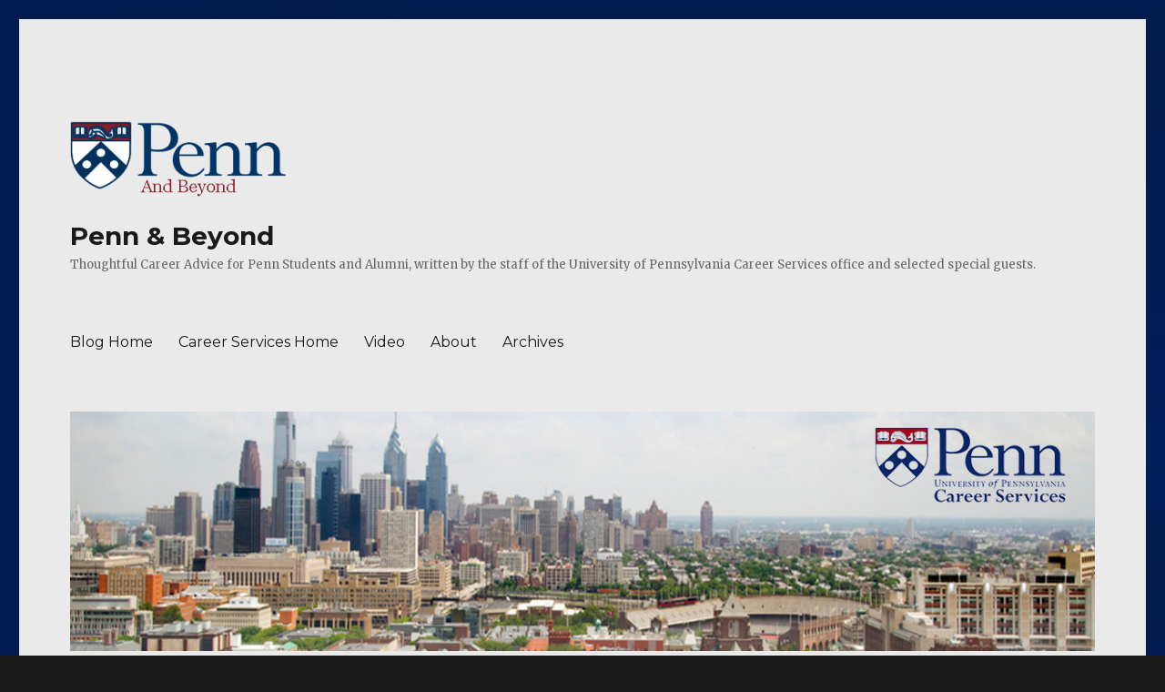

--- FILE ---
content_type: text/html; charset=UTF-8
request_url: https://ulife.vpul.upenn.edu/careerservices/blog/2010/03/08/a-quaker-in-the-middle-east-guest-blog-from-an-alum/
body_size: 60302
content:
<!DOCTYPE html>
<html lang="en-US" class="no-js">
<head>
	<meta charset="UTF-8">
	<meta name="viewport" content="width=device-width, initial-scale=1">
	<link rel="profile" href="http://gmpg.org/xfn/11">
		<script>(function(html){html.className = html.className.replace(/\bno-js\b/,'js')})(document.documentElement);</script>
<title>A Quaker in the Middle East &#8211; guest blog from an alum &#8211; Penn &amp; Beyond</title>
<link rel='dns-prefetch' href='//fonts.googleapis.com' />
<link rel='dns-prefetch' href='//s.w.org' />
<link rel="alternate" type="application/rss+xml" title="Penn &amp; Beyond &raquo; Feed" href="https://ulife.vpul.upenn.edu/careerservices/blog/feed/" />
<link rel="alternate" type="application/rss+xml" title="Penn &amp; Beyond &raquo; Comments Feed" href="https://ulife.vpul.upenn.edu/careerservices/blog/comments/feed/" />
<link rel="alternate" type="application/rss+xml" title="Penn &amp; Beyond &raquo; A Quaker in the Middle East &#8211; guest blog from an alum Comments Feed" href="https://ulife.vpul.upenn.edu/careerservices/blog/2010/03/08/a-quaker-in-the-middle-east-guest-blog-from-an-alum/feed/" />
		<script type="text/javascript">
			window._wpemojiSettings = {"baseUrl":"https:\/\/s.w.org\/images\/core\/emoji\/12.0.0-1\/72x72\/","ext":".png","svgUrl":"https:\/\/s.w.org\/images\/core\/emoji\/12.0.0-1\/svg\/","svgExt":".svg","source":{"concatemoji":"https:\/\/ulife.vpul.upenn.edu\/careerservices\/blog\/wp-includes\/js\/wp-emoji-release.min.js?ver=5.2.21"}};
			!function(e,a,t){var n,r,o,i=a.createElement("canvas"),p=i.getContext&&i.getContext("2d");function s(e,t){var a=String.fromCharCode;p.clearRect(0,0,i.width,i.height),p.fillText(a.apply(this,e),0,0);e=i.toDataURL();return p.clearRect(0,0,i.width,i.height),p.fillText(a.apply(this,t),0,0),e===i.toDataURL()}function c(e){var t=a.createElement("script");t.src=e,t.defer=t.type="text/javascript",a.getElementsByTagName("head")[0].appendChild(t)}for(o=Array("flag","emoji"),t.supports={everything:!0,everythingExceptFlag:!0},r=0;r<o.length;r++)t.supports[o[r]]=function(e){if(!p||!p.fillText)return!1;switch(p.textBaseline="top",p.font="600 32px Arial",e){case"flag":return s([55356,56826,55356,56819],[55356,56826,8203,55356,56819])?!1:!s([55356,57332,56128,56423,56128,56418,56128,56421,56128,56430,56128,56423,56128,56447],[55356,57332,8203,56128,56423,8203,56128,56418,8203,56128,56421,8203,56128,56430,8203,56128,56423,8203,56128,56447]);case"emoji":return!s([55357,56424,55356,57342,8205,55358,56605,8205,55357,56424,55356,57340],[55357,56424,55356,57342,8203,55358,56605,8203,55357,56424,55356,57340])}return!1}(o[r]),t.supports.everything=t.supports.everything&&t.supports[o[r]],"flag"!==o[r]&&(t.supports.everythingExceptFlag=t.supports.everythingExceptFlag&&t.supports[o[r]]);t.supports.everythingExceptFlag=t.supports.everythingExceptFlag&&!t.supports.flag,t.DOMReady=!1,t.readyCallback=function(){t.DOMReady=!0},t.supports.everything||(n=function(){t.readyCallback()},a.addEventListener?(a.addEventListener("DOMContentLoaded",n,!1),e.addEventListener("load",n,!1)):(e.attachEvent("onload",n),a.attachEvent("onreadystatechange",function(){"complete"===a.readyState&&t.readyCallback()})),(n=t.source||{}).concatemoji?c(n.concatemoji):n.wpemoji&&n.twemoji&&(c(n.twemoji),c(n.wpemoji)))}(window,document,window._wpemojiSettings);
		</script>
		<style type="text/css">
img.wp-smiley,
img.emoji {
	display: inline !important;
	border: none !important;
	box-shadow: none !important;
	height: 1em !important;
	width: 1em !important;
	margin: 0 .07em !important;
	vertical-align: -0.1em !important;
	background: none !important;
	padding: 0 !important;
}
</style>
	<link rel='stylesheet' id='wp-block-library-css'  href='https://ulife.vpul.upenn.edu/careerservices/blog/wp-includes/css/dist/block-library/style.min.css?ver=5.2.21' type='text/css' media='all' />
<link rel='stylesheet' id='twentysixteen-fonts-css'  href='https://fonts.googleapis.com/css?family=Merriweather%3A400%2C700%2C900%2C400italic%2C700italic%2C900italic%7CMontserrat%3A400%2C700%7CInconsolata%3A400&#038;subset=latin%2Clatin-ext' type='text/css' media='all' />
<link rel='stylesheet' id='genericons-css'  href='https://ulife.vpul.upenn.edu/careerservices/blog/wp-content/themes/twentysixteen/genericons/genericons.css?ver=3.4.1' type='text/css' media='all' />
<link rel='stylesheet' id='twentysixteen-style-css'  href='https://ulife.vpul.upenn.edu/careerservices/blog/wp-content/themes/twentysixteen/style.css?ver=5.2.21' type='text/css' media='all' />
<style id='twentysixteen-style-inline-css' type='text/css'>

		/* Custom Page Background Color */
		.site {
			background-color: #eaeaea;
		}

		mark,
		ins,
		button,
		button[disabled]:hover,
		button[disabled]:focus,
		input[type="button"],
		input[type="button"][disabled]:hover,
		input[type="button"][disabled]:focus,
		input[type="reset"],
		input[type="reset"][disabled]:hover,
		input[type="reset"][disabled]:focus,
		input[type="submit"],
		input[type="submit"][disabled]:hover,
		input[type="submit"][disabled]:focus,
		.menu-toggle.toggled-on,
		.menu-toggle.toggled-on:hover,
		.menu-toggle.toggled-on:focus,
		.pagination .prev,
		.pagination .next,
		.pagination .prev:hover,
		.pagination .prev:focus,
		.pagination .next:hover,
		.pagination .next:focus,
		.pagination .nav-links:before,
		.pagination .nav-links:after,
		.widget_calendar tbody a,
		.widget_calendar tbody a:hover,
		.widget_calendar tbody a:focus,
		.page-links a,
		.page-links a:hover,
		.page-links a:focus {
			color: #eaeaea;
		}

		@media screen and (min-width: 56.875em) {
			.main-navigation ul ul li {
				background-color: #eaeaea;
			}

			.main-navigation ul ul:after {
				border-top-color: #eaeaea;
				border-bottom-color: #eaeaea;
			}
		}
	
</style>
<!--[if lt IE 10]>
<link rel='stylesheet' id='twentysixteen-ie-css'  href='https://ulife.vpul.upenn.edu/careerservices/blog/wp-content/themes/twentysixteen/css/ie.css?ver=20160412' type='text/css' media='all' />
<![endif]-->
<!--[if lt IE 9]>
<link rel='stylesheet' id='twentysixteen-ie8-css'  href='https://ulife.vpul.upenn.edu/careerservices/blog/wp-content/themes/twentysixteen/css/ie8.css?ver=20160412' type='text/css' media='all' />
<![endif]-->
<!--[if lt IE 8]>
<link rel='stylesheet' id='twentysixteen-ie7-css'  href='https://ulife.vpul.upenn.edu/careerservices/blog/wp-content/themes/twentysixteen/css/ie7.css?ver=20160412' type='text/css' media='all' />
<![endif]-->
<link rel='stylesheet' id='fwvvw_styles-css'  href='https://ulife.vpul.upenn.edu/careerservices/blog/wp-content/plugins/fw-vimeo-videowall//fw-vimeo-videowall.css?ver=5.2.21' type='text/css' media='all' />
<link rel='stylesheet' id='author-info-widget-css'  href='https://ulife.vpul.upenn.edu/careerservices/blog/wp-content/plugins/author-info-widget/author-info-widget.css?ver=5.2.21' type='text/css' media='all' />
<script type='text/javascript' src='https://ulife.vpul.upenn.edu/careerservices/blog/wp-includes/js/jquery/jquery.js?ver=1.12.4-wp'></script>
<script type='text/javascript' src='https://ulife.vpul.upenn.edu/careerservices/blog/wp-includes/js/jquery/jquery-migrate.min.js?ver=1.4.1'></script>
<script type='text/javascript' src='https://ulife.vpul.upenn.edu/careerservices/blog/wp-content/plugins/fw-vimeo-videowall//fw-vimeo-videowall.js?ver=5.2.21'></script>
<!--[if lt IE 9]>
<script type='text/javascript' src='https://ulife.vpul.upenn.edu/careerservices/blog/wp-content/themes/twentysixteen/js/html5.js?ver=3.7.3'></script>
<![endif]-->
<link rel='https://api.w.org/' href='https://ulife.vpul.upenn.edu/careerservices/blog/wp-json/' />
<link rel="EditURI" type="application/rsd+xml" title="RSD" href="https://ulife.vpul.upenn.edu/careerservices/blog/xmlrpc.php?rsd" />
<link rel="wlwmanifest" type="application/wlwmanifest+xml" href="https://ulife.vpul.upenn.edu/careerservices/blog/wp-includes/wlwmanifest.xml" /> 
<link rel='prev' title='Sophomore Career Exploration' href='https://ulife.vpul.upenn.edu/careerservices/blog/2010/03/05/sophomore-career-exploration/' />
<link rel='next' title='A Quaker in the Middle East &#8211; guest blog continued' href='https://ulife.vpul.upenn.edu/careerservices/blog/2010/03/09/a-quaker-in-the-middle-east-guest-blog-continued/' />
<meta name="generator" content="WordPress 5.2.21" />
<link rel="canonical" href="https://ulife.vpul.upenn.edu/careerservices/blog/2010/03/08/a-quaker-in-the-middle-east-guest-blog-from-an-alum/" />
<link rel='shortlink' href='https://ulife.vpul.upenn.edu/careerservices/blog/?p=1240' />
<link rel="alternate" type="application/json+oembed" href="https://ulife.vpul.upenn.edu/careerservices/blog/wp-json/oembed/1.0/embed?url=https%3A%2F%2Fulife.vpul.upenn.edu%2Fcareerservices%2Fblog%2F2010%2F03%2F08%2Fa-quaker-in-the-middle-east-guest-blog-from-an-alum%2F" />
<link rel="alternate" type="text/xml+oembed" href="https://ulife.vpul.upenn.edu/careerservices/blog/wp-json/oembed/1.0/embed?url=https%3A%2F%2Fulife.vpul.upenn.edu%2Fcareerservices%2Fblog%2F2010%2F03%2F08%2Fa-quaker-in-the-middle-east-guest-blog-from-an-alum%2F&#038;format=xml" />
    <script type="text/javascript">var fwvvw_ajax_handler = "https://ulife.vpul.upenn.edu/careerservices/blog/wp-content/plugins/fw-vimeo-videowall//fw-vimeo-videowall-ajax-handler.php";</script>
<style type="text/css" id="custom-background-css">
body.custom-background { background-image: url("https://ulife.vpul.upenn.edu/careerservices/blog/wp-content/uploads/2011/12/body.png"); background-position: left top; background-size: auto; background-repeat: repeat; background-attachment: scroll; }
</style>
	<link rel="icon" href="https://ulife.vpul.upenn.edu/careerservices/blog/wp-content/uploads/2016/04/cslarge-32x32.png" sizes="32x32" />
<link rel="icon" href="https://ulife.vpul.upenn.edu/careerservices/blog/wp-content/uploads/2016/04/cslarge.png" sizes="192x192" />
<link rel="apple-touch-icon-precomposed" href="https://ulife.vpul.upenn.edu/careerservices/blog/wp-content/uploads/2016/04/cslarge.png" />
<meta name="msapplication-TileImage" content="https://ulife.vpul.upenn.edu/careerservices/blog/wp-content/uploads/2016/04/cslarge.png" />
</head>

<body class="post-template-default single single-post postid-1240 single-format-standard custom-background wp-custom-logo custom-background-image group-blog">
<div id="page" class="site">
	<div class="site-inner">
		<a class="skip-link screen-reader-text" href="#content">Skip to content</a>

		<header id="masthead" class="site-header" role="banner">
			<div class="site-header-main">
				<div class="site-branding">
					<a href="https://ulife.vpul.upenn.edu/careerservices/blog/" class="custom-logo-link" rel="home"><img width="240" height="95" src="https://ulife.vpul.upenn.edu/careerservices/blog/wp-content/uploads/2016/04/cropped-blogo-logo.png" class="custom-logo" alt="Penn &amp; Beyond" /></a>
											<p class="site-title"><a href="https://ulife.vpul.upenn.edu/careerservices/blog/" rel="home">Penn &amp; Beyond</a></p>
											<p class="site-description">Thoughtful Career Advice for Penn Students and Alumni, written by the staff of the University of Pennsylvania Career Services office and selected special guests.</p>
									</div><!-- .site-branding -->

									<button id="menu-toggle" class="menu-toggle">Menu</button>

					<div id="site-header-menu" class="site-header-menu">
													<nav id="site-navigation" class="main-navigation" role="navigation" aria-label="Primary Menu">
								<div class="menu-career-menu-container"><ul id="menu-career-menu" class="primary-menu"><li id="menu-item-6481" class="menu-item menu-item-type-custom menu-item-object-custom menu-item-home menu-item-6481"><a href="http://ulife.vpul.upenn.edu/careerservices/blog/">Blog Home</a></li>
<li id="menu-item-6480" class="menu-item menu-item-type-custom menu-item-object-custom menu-item-6480"><a href="http://www.vpul.upenn.edu/careerservices">Career Services Home</a></li>
<li id="menu-item-8114" class="menu-item menu-item-type-post_type menu-item-object-page menu-item-8114"><a href="https://ulife.vpul.upenn.edu/careerservices/blog/video/">Video</a></li>
<li id="menu-item-8115" class="menu-item menu-item-type-post_type menu-item-object-page menu-item-8115"><a href="https://ulife.vpul.upenn.edu/careerservices/blog/about/">About</a></li>
<li id="menu-item-8118" class="menu-item menu-item-type-post_type menu-item-object-page menu-item-8118"><a href="https://ulife.vpul.upenn.edu/careerservices/blog/about/archives/">Archives</a></li>
</ul></div>							</nav><!-- .main-navigation -->
						
											</div><!-- .site-header-menu -->
							</div><!-- .site-header-main -->

											<div class="header-image">
					<a href="https://ulife.vpul.upenn.edu/careerservices/blog/" rel="home">
						<img src="https://ulife.vpul.upenn.edu/careerservices/blog/wp-content/uploads/2016/04/blog-header-2016.jpg" srcset="https://ulife.vpul.upenn.edu/careerservices/blog/wp-content/uploads/2016/04/blog-header-2016-300x70.jpg 300w, https://ulife.vpul.upenn.edu/careerservices/blog/wp-content/uploads/2016/04/blog-header-2016-768x179.jpg 768w, https://ulife.vpul.upenn.edu/careerservices/blog/wp-content/uploads/2016/04/blog-header-2016-1024x239.jpg 1024w, https://ulife.vpul.upenn.edu/careerservices/blog/wp-content/uploads/2016/04/blog-header-2016.jpg 1200w" sizes="(max-width: 709px) 85vw, (max-width: 909px) 81vw, (max-width: 1362px) 88vw, 1200px" width="1200" height="280" alt="Penn &amp; Beyond">
					</a>
				</div><!-- .header-image -->
					</header><!-- .site-header -->

		<div id="content" class="site-content">

<div id="primary" class="content-area">
	<main id="main" class="site-main" role="main">
		
<article id="post-1240" class="post-1240 post type-post status-publish format-standard has-post-thumbnail hentry category-day-in-the-life category-international-opportunities category-student-perspective">
	<header class="entry-header">
		<h1 class="entry-title">A Quaker in the Middle East &#8211; guest blog from an alum</h1>	</header><!-- .entry-header -->

	
	
	<div class="post-thumbnail">
		<img width="50" height="50" src="https://ulife.vpul.upenn.edu/careerservices/blog/wp-content/uploads/2010/03/maurathumbnail-50x50.jpg" class="attachment-post-thumbnail size-post-thumbnail wp-post-image" alt="" srcset="https://ulife.vpul.upenn.edu/careerservices/blog/wp-content/uploads/2010/03/maurathumbnail-50x50.jpg 50w, https://ulife.vpul.upenn.edu/careerservices/blog/wp-content/uploads/2010/03/maurathumbnail.jpg 80w" sizes="(max-width: 709px) 85vw, (max-width: 909px) 67vw, (max-width: 984px) 60vw, (max-width: 1362px) 62vw, 840px" />	</div><!-- .post-thumbnail -->

	
	<div class="entry-content">
		<p><em>By Maura Connell, B.A. Cultural Anthropology &#8217;08, and now</em><em> Human Resources Coordinator, Hill International <a rel="attachment wp-att-1249" href="http://ulife.vpul.upenn.edu/careerservices/blog/?attachment_id=1249"><img class="alignleft size-full wp-image-1249" title="Maura Connell" src="http://ulife.vpul.upenn.edu/careerservices/blog/wp-content/uploads/2010/03/maurathumbnail.jpg" alt="" width="80" height="80" srcset="https://ulife.vpul.upenn.edu/careerservices/blog/wp-content/uploads/2010/03/maurathumbnail.jpg 80w, https://ulife.vpul.upenn.edu/careerservices/blog/wp-content/uploads/2010/03/maurathumbnail-50x50.jpg 50w" sizes="(max-width: 80px) 85vw, 80px" /></a></em></p>
<p>I think I&#8217;m a little bit crazy. Just a little. Just enough to pack my life into three suitcases and move half way around the world to a place I had never been before. In my four years at Penn I studied abroad in South Africa, obtained a research fellowship at the African Department of the Museum of Archaeology and Anthropology, and worked at the Office of International Programs, all solid experiences relating to international culture and travel which I thought made me well suited to work oversees. I was excited to travel and thought I was more than ready for life abroad. Little did I know that there was nothing that could have prepared me for my international experiences since May 2008.</p>
<p>Hill International is a worldwide construction claims and project management company, and one of countless companies I applied to in the hopes of working abroad after graduation. For me, that was the defining factor of all my job applications- that I could and would be stationed abroad. I cared about little else and I applied literally to jobs on every continent save Antarctica. If the job I have now hadn’t worked out, my backup was a teaching position in Mongolia. The Hill recruiter interviewing me was perplexed by my social sciences background and the complete lack of construction related-anything on my resume. In asking me what I wanted to do, I said I would do anything (and cited clerical-type work I had done at previous jobs). In asking me where I wanted to go, I said I would go anywhere. I walked out of the interview having been told that I should go home and pack for Vietnam, but then I got a call the following week that the Vietnam project was off.</p>
<p>“But how would you like to go to Doha, Qatar?” I hesitated since quite honestly I’d heard of the place before and could tell you which continent it was on, but I knew little more about it. We talked, I did some research, we talked some more, and then one week later I was on a plane from PHL to DOH.</p>
<p>From July 2008 through July 2009 I was the Recruitment Coordinator for the Doha, Qatar office, solely responsible for the office’s staffing requirements. The Qatar staff was truly global, with 75 people representing close to 15 nationalities. I was the only American. I was also the only native English speaker. I was the first and only recruiter Qatar’s office had ever had (and me without any recruitment experience). I was one of only two women in an overwhelmingly male environment that did not have a secretarial position. And I was the youngest by about ten years.</p>
<p>It would be a lie to write that this past year has been easy or that the transition was relatively smooth. I experienced the common growing pains of a first job right out of college compounded with the cultural challenges of living and working in a foreign country where I knew no one and did not speak a word of the local Arabic language. When talking with friends in Philadelphia, D.C., and New York, they complained about their long hours or the boring content of their work while I worried about the language barriers I face daily and the vast cultural challenges of working for an American company in the Middle East. The differences in the challenges we face frustrated me at times. I often felt patronized at work and stifled in life outside of work in a country under monarchical Sharia law, where pork and alcohol are outlawed (there are a few exceptions, bars and a liquor store) and women, who must cover shoulders and knees at all times, are second class citizens. That said, my year in Doha was absolutely a fantastic experience&#8230;</p>
<p style="text-align: center;">Maura&#8217;s post  to be continued tomorrow&#8230;</p>
<p>Visit Careers Services&#8217; <a href="http://www.vpul.upenn.edu/careerservices/international.html">International Opportunities page</a> for resources and tips for working abroad.</p>

<div class="author-info">
	<div class="author-avatar">
		<img alt='' src='https://secure.gravatar.com/avatar/028f9bc7b3d6693c14e537c20115fe4f?s=42&#038;d=retro&#038;r=pg' srcset='https://secure.gravatar.com/avatar/028f9bc7b3d6693c14e537c20115fe4f?s=84&#038;d=retro&#038;r=pg 2x' class='avatar avatar-42 photo' height='42' width='42' />	</div><!-- .author-avatar -->

	<div class="author-description">
		<h2 class="author-title"><span class="author-heading">Author:</span> Guest Perspective</h2>

		<p class="author-bio">
			Our guest perspective account includes views from Penn alumni, current students and employers, writing exclusively for Penn &amp; Beyond!			<a class="author-link" href="https://ulife.vpul.upenn.edu/careerservices/blog/author/guest-perspective/" rel="author">
				View all posts by Guest Perspective			</a>
		</p><!-- .author-bio -->
	</div><!-- .author-description -->
</div><!-- .author-info -->
	</div><!-- .entry-content -->

	<footer class="entry-footer">
		<span class="byline"><span class="author vcard"><img alt='' src='https://secure.gravatar.com/avatar/028f9bc7b3d6693c14e537c20115fe4f?s=49&#038;d=retro&#038;r=pg' srcset='https://secure.gravatar.com/avatar/028f9bc7b3d6693c14e537c20115fe4f?s=98&#038;d=retro&#038;r=pg 2x' class='avatar avatar-49 photo' height='49' width='49' /><span class="screen-reader-text">Author </span> <a class="url fn n" href="https://ulife.vpul.upenn.edu/careerservices/blog/author/guest-perspective/">Guest Perspective</a></span></span><span class="posted-on"><span class="screen-reader-text">Posted on </span><a href="https://ulife.vpul.upenn.edu/careerservices/blog/2010/03/08/a-quaker-in-the-middle-east-guest-blog-from-an-alum/" rel="bookmark"><time class="entry-date published" datetime="2010-03-08T11:53:03-05:00">March 8, 2010</time><time class="updated" datetime="2010-03-09T16:19:34-05:00">March 9, 2010</time></a></span><span class="cat-links"><span class="screen-reader-text">Categories </span><a href="https://ulife.vpul.upenn.edu/careerservices/blog/category/day-in-the-life/" rel="category tag">Day in the Life</a>, <a href="https://ulife.vpul.upenn.edu/careerservices/blog/category/international-opportunities/" rel="category tag">International Opportunities</a>, <a href="https://ulife.vpul.upenn.edu/careerservices/blog/category/student-perspective/" rel="category tag">Student Perspective</a></span>			</footer><!-- .entry-footer -->
</article><!-- #post-## -->

<div id="comments" class="comments-area">

			<h2 class="comments-title">
			3 thoughts on &ldquo;A Quaker in the Middle East &#8211; guest blog from an alum&rdquo;		</h2>

		
		<ol class="comment-list">
					<li id="comment-676" class="comment even thread-even depth-1">
			<article id="div-comment-676" class="comment-body">
				<footer class="comment-meta">
					<div class="comment-author vcard">
						<img alt='' src='https://secure.gravatar.com/avatar/6c5116ebe58cca8658c78b015b39b62a?s=42&#038;d=retro&#038;r=pg' srcset='https://secure.gravatar.com/avatar/6c5116ebe58cca8658c78b015b39b62a?s=84&#038;d=retro&#038;r=pg 2x' class='avatar avatar-42 photo' height='42' width='42' />						<b class="fn"><a href='http://www.arabiainform.com/' rel='external nofollow' class='url'>Middle East Information</a></b> <span class="says">says:</span>					</div><!-- .comment-author -->

					<div class="comment-metadata">
						<a href="https://ulife.vpul.upenn.edu/careerservices/blog/2010/03/08/a-quaker-in-the-middle-east-guest-blog-from-an-alum/#comment-676">
							<time datetime="2010-03-20T08:07:02-05:00">
								March 20, 2010 at 8:07 am							</time>
						</a>
											</div><!-- .comment-metadata -->

									</footer><!-- .comment-meta -->

				<div class="comment-content">
					<p>You inspire me.</p>
				</div><!-- .comment-content -->

							</article><!-- .comment-body -->
		</li><!-- #comment-## -->
		<li id="comment-1272" class="comment odd alt thread-odd thread-alt depth-1">
			<article id="div-comment-1272" class="comment-body">
				<footer class="comment-meta">
					<div class="comment-author vcard">
						<img alt='' src='https://secure.gravatar.com/avatar/6104074295395dcfd40c5f8f848395e7?s=42&#038;d=retro&#038;r=pg' srcset='https://secure.gravatar.com/avatar/6104074295395dcfd40c5f8f848395e7?s=84&#038;d=retro&#038;r=pg 2x' class='avatar avatar-42 photo' height='42' width='42' />						<b class="fn"><a href='http://www.yourvietnamtourguide.com' rel='external nofollow' class='url'>Dwight</a></b> <span class="says">says:</span>					</div><!-- .comment-author -->

					<div class="comment-metadata">
						<a href="https://ulife.vpul.upenn.edu/careerservices/blog/2010/03/08/a-quaker-in-the-middle-east-guest-blog-from-an-alum/#comment-1272">
							<time datetime="2010-06-12T17:55:34-05:00">
								June 12, 2010 at 5:55 pm							</time>
						</a>
											</div><!-- .comment-metadata -->

									</footer><!-- .comment-meta -->

				<div class="comment-content">
					<p>I&#8217;m sure you would have enjoyed Vietnam, I travel there a lot.  Glad you enjoyed Doha.  I lived in the MiddleEast for 5 years.  DZ</p>
				</div><!-- .comment-content -->

							</article><!-- .comment-body -->
		</li><!-- #comment-## -->
		<li id="comment-15126" class="comment even thread-even depth-1">
			<article id="div-comment-15126" class="comment-body">
				<footer class="comment-meta">
					<div class="comment-author vcard">
						<img alt='' src='https://secure.gravatar.com/avatar/ffbf37ddf1bdc474bc7701a2e9237700?s=42&#038;d=retro&#038;r=pg' srcset='https://secure.gravatar.com/avatar/ffbf37ddf1bdc474bc7701a2e9237700?s=84&#038;d=retro&#038;r=pg 2x' class='avatar avatar-42 photo' height='42' width='42' />						<b class="fn"><a href='http://www.ancientdigger.com' rel='external nofollow' class='url'>Lauren</a></b> <span class="says">says:</span>					</div><!-- .comment-author -->

					<div class="comment-metadata">
						<a href="https://ulife.vpul.upenn.edu/careerservices/blog/2010/03/08/a-quaker-in-the-middle-east-guest-blog-from-an-alum/#comment-15126">
							<time datetime="2011-11-09T19:49:03-05:00">
								November 9, 2011 at 7:49 pm							</time>
						</a>
											</div><!-- .comment-metadata -->

									</footer><!-- .comment-meta -->

				<div class="comment-content">
					<p>I was contemplating taking Arabic, and now I know I should. I was afraid I wouldn&#8217;t use it India or Pakistan, two places I&#8217;m hoping to go. I then realized that the FOUNDATION of the language (Arabic) is helping me with Middle Eastern languages. Way to be brave Maura!</p>
				</div><!-- .comment-content -->

							</article><!-- .comment-body -->
		</li><!-- #comment-## -->
		</ol><!-- .comment-list -->

		
	
			<p class="no-comments">Comments are closed.</p>
	
	
</div><!-- .comments-area -->

	<nav class="navigation post-navigation" role="navigation">
		<h2 class="screen-reader-text">Post navigation</h2>
		<div class="nav-links"><div class="nav-previous"><a href="https://ulife.vpul.upenn.edu/careerservices/blog/2010/03/05/sophomore-career-exploration/" rel="prev"><span class="meta-nav" aria-hidden="true">Previous</span> <span class="screen-reader-text">Previous post:</span> <span class="post-title">Sophomore Career Exploration</span></a></div><div class="nav-next"><a href="https://ulife.vpul.upenn.edu/careerservices/blog/2010/03/09/a-quaker-in-the-middle-east-guest-blog-continued/" rel="next"><span class="meta-nav" aria-hidden="true">Next</span> <span class="screen-reader-text">Next post:</span> <span class="post-title">A Quaker in the Middle East &#8211; guest blog continued</span></a></div></div>
	</nav>
	</main><!-- .site-main -->

	<aside id="content-bottom-widgets" class="content-bottom-widgets" role="complementary">
			<div class="widget-area">
			<section id="archives-3" class="widget widget_archive"><h2 class="widget-title">Blog Archives</h2>		<ul>
				<li><a href='https://ulife.vpul.upenn.edu/careerservices/blog/2019/09/'>September 2019</a>&nbsp;(1)</li>
	<li><a href='https://ulife.vpul.upenn.edu/careerservices/blog/2019/08/'>August 2019</a>&nbsp;(3)</li>
	<li><a href='https://ulife.vpul.upenn.edu/careerservices/blog/2019/07/'>July 2019</a>&nbsp;(6)</li>
	<li><a href='https://ulife.vpul.upenn.edu/careerservices/blog/2019/06/'>June 2019</a>&nbsp;(6)</li>
	<li><a href='https://ulife.vpul.upenn.edu/careerservices/blog/2019/05/'>May 2019</a>&nbsp;(15)</li>
	<li><a href='https://ulife.vpul.upenn.edu/careerservices/blog/2019/04/'>April 2019</a>&nbsp;(14)</li>
	<li><a href='https://ulife.vpul.upenn.edu/careerservices/blog/2019/03/'>March 2019</a>&nbsp;(19)</li>
	<li><a href='https://ulife.vpul.upenn.edu/careerservices/blog/2019/02/'>February 2019</a>&nbsp;(13)</li>
	<li><a href='https://ulife.vpul.upenn.edu/careerservices/blog/2019/01/'>January 2019</a>&nbsp;(9)</li>
	<li><a href='https://ulife.vpul.upenn.edu/careerservices/blog/2018/12/'>December 2018</a>&nbsp;(16)</li>
	<li><a href='https://ulife.vpul.upenn.edu/careerservices/blog/2018/11/'>November 2018</a>&nbsp;(19)</li>
	<li><a href='https://ulife.vpul.upenn.edu/careerservices/blog/2018/10/'>October 2018</a>&nbsp;(22)</li>
	<li><a href='https://ulife.vpul.upenn.edu/careerservices/blog/2018/09/'>September 2018</a>&nbsp;(16)</li>
	<li><a href='https://ulife.vpul.upenn.edu/careerservices/blog/2018/08/'>August 2018</a>&nbsp;(6)</li>
	<li><a href='https://ulife.vpul.upenn.edu/careerservices/blog/2018/07/'>July 2018</a>&nbsp;(6)</li>
	<li><a href='https://ulife.vpul.upenn.edu/careerservices/blog/2018/06/'>June 2018</a>&nbsp;(6)</li>
	<li><a href='https://ulife.vpul.upenn.edu/careerservices/blog/2018/05/'>May 2018</a>&nbsp;(5)</li>
	<li><a href='https://ulife.vpul.upenn.edu/careerservices/blog/2018/04/'>April 2018</a>&nbsp;(9)</li>
	<li><a href='https://ulife.vpul.upenn.edu/careerservices/blog/2018/03/'>March 2018</a>&nbsp;(7)</li>
	<li><a href='https://ulife.vpul.upenn.edu/careerservices/blog/2018/02/'>February 2018</a>&nbsp;(8)</li>
	<li><a href='https://ulife.vpul.upenn.edu/careerservices/blog/2018/01/'>January 2018</a>&nbsp;(8)</li>
	<li><a href='https://ulife.vpul.upenn.edu/careerservices/blog/2017/12/'>December 2017</a>&nbsp;(10)</li>
	<li><a href='https://ulife.vpul.upenn.edu/careerservices/blog/2017/11/'>November 2017</a>&nbsp;(16)</li>
	<li><a href='https://ulife.vpul.upenn.edu/careerservices/blog/2017/10/'>October 2017</a>&nbsp;(20)</li>
	<li><a href='https://ulife.vpul.upenn.edu/careerservices/blog/2017/09/'>September 2017</a>&nbsp;(9)</li>
	<li><a href='https://ulife.vpul.upenn.edu/careerservices/blog/2017/08/'>August 2017</a>&nbsp;(6)</li>
	<li><a href='https://ulife.vpul.upenn.edu/careerservices/blog/2017/07/'>July 2017</a>&nbsp;(8)</li>
	<li><a href='https://ulife.vpul.upenn.edu/careerservices/blog/2017/06/'>June 2017</a>&nbsp;(6)</li>
	<li><a href='https://ulife.vpul.upenn.edu/careerservices/blog/2017/05/'>May 2017</a>&nbsp;(7)</li>
	<li><a href='https://ulife.vpul.upenn.edu/careerservices/blog/2017/04/'>April 2017</a>&nbsp;(9)</li>
	<li><a href='https://ulife.vpul.upenn.edu/careerservices/blog/2017/03/'>March 2017</a>&nbsp;(9)</li>
	<li><a href='https://ulife.vpul.upenn.edu/careerservices/blog/2017/02/'>February 2017</a>&nbsp;(6)</li>
	<li><a href='https://ulife.vpul.upenn.edu/careerservices/blog/2017/01/'>January 2017</a>&nbsp;(5)</li>
	<li><a href='https://ulife.vpul.upenn.edu/careerservices/blog/2016/12/'>December 2016</a>&nbsp;(11)</li>
	<li><a href='https://ulife.vpul.upenn.edu/careerservices/blog/2016/11/'>November 2016</a>&nbsp;(12)</li>
	<li><a href='https://ulife.vpul.upenn.edu/careerservices/blog/2016/10/'>October 2016</a>&nbsp;(18)</li>
	<li><a href='https://ulife.vpul.upenn.edu/careerservices/blog/2016/09/'>September 2016</a>&nbsp;(14)</li>
	<li><a href='https://ulife.vpul.upenn.edu/careerservices/blog/2016/08/'>August 2016</a>&nbsp;(8)</li>
	<li><a href='https://ulife.vpul.upenn.edu/careerservices/blog/2016/07/'>July 2016</a>&nbsp;(5)</li>
	<li><a href='https://ulife.vpul.upenn.edu/careerservices/blog/2016/06/'>June 2016</a>&nbsp;(6)</li>
	<li><a href='https://ulife.vpul.upenn.edu/careerservices/blog/2016/05/'>May 2016</a>&nbsp;(8)</li>
	<li><a href='https://ulife.vpul.upenn.edu/careerservices/blog/2016/04/'>April 2016</a>&nbsp;(12)</li>
	<li><a href='https://ulife.vpul.upenn.edu/careerservices/blog/2016/03/'>March 2016</a>&nbsp;(12)</li>
	<li><a href='https://ulife.vpul.upenn.edu/careerservices/blog/2016/02/'>February 2016</a>&nbsp;(11)</li>
	<li><a href='https://ulife.vpul.upenn.edu/careerservices/blog/2016/01/'>January 2016</a>&nbsp;(9)</li>
	<li><a href='https://ulife.vpul.upenn.edu/careerservices/blog/2015/12/'>December 2015</a>&nbsp;(8)</li>
	<li><a href='https://ulife.vpul.upenn.edu/careerservices/blog/2015/11/'>November 2015</a>&nbsp;(15)</li>
	<li><a href='https://ulife.vpul.upenn.edu/careerservices/blog/2015/10/'>October 2015</a>&nbsp;(18)</li>
	<li><a href='https://ulife.vpul.upenn.edu/careerservices/blog/2015/09/'>September 2015</a>&nbsp;(20)</li>
	<li><a href='https://ulife.vpul.upenn.edu/careerservices/blog/2015/08/'>August 2015</a>&nbsp;(19)</li>
	<li><a href='https://ulife.vpul.upenn.edu/careerservices/blog/2015/07/'>July 2015</a>&nbsp;(10)</li>
	<li><a href='https://ulife.vpul.upenn.edu/careerservices/blog/2015/06/'>June 2015</a>&nbsp;(5)</li>
	<li><a href='https://ulife.vpul.upenn.edu/careerservices/blog/2015/05/'>May 2015</a>&nbsp;(9)</li>
	<li><a href='https://ulife.vpul.upenn.edu/careerservices/blog/2015/04/'>April 2015</a>&nbsp;(11)</li>
	<li><a href='https://ulife.vpul.upenn.edu/careerservices/blog/2015/03/'>March 2015</a>&nbsp;(8)</li>
	<li><a href='https://ulife.vpul.upenn.edu/careerservices/blog/2015/02/'>February 2015</a>&nbsp;(10)</li>
	<li><a href='https://ulife.vpul.upenn.edu/careerservices/blog/2015/01/'>January 2015</a>&nbsp;(7)</li>
	<li><a href='https://ulife.vpul.upenn.edu/careerservices/blog/2014/12/'>December 2014</a>&nbsp;(9)</li>
	<li><a href='https://ulife.vpul.upenn.edu/careerservices/blog/2014/11/'>November 2014</a>&nbsp;(9)</li>
	<li><a href='https://ulife.vpul.upenn.edu/careerservices/blog/2014/10/'>October 2014</a>&nbsp;(16)</li>
	<li><a href='https://ulife.vpul.upenn.edu/careerservices/blog/2014/09/'>September 2014</a>&nbsp;(18)</li>
	<li><a href='https://ulife.vpul.upenn.edu/careerservices/blog/2014/08/'>August 2014</a>&nbsp;(18)</li>
	<li><a href='https://ulife.vpul.upenn.edu/careerservices/blog/2014/07/'>July 2014</a>&nbsp;(11)</li>
	<li><a href='https://ulife.vpul.upenn.edu/careerservices/blog/2014/06/'>June 2014</a>&nbsp;(7)</li>
	<li><a href='https://ulife.vpul.upenn.edu/careerservices/blog/2014/05/'>May 2014</a>&nbsp;(12)</li>
	<li><a href='https://ulife.vpul.upenn.edu/careerservices/blog/2014/04/'>April 2014</a>&nbsp;(7)</li>
	<li><a href='https://ulife.vpul.upenn.edu/careerservices/blog/2014/03/'>March 2014</a>&nbsp;(13)</li>
	<li><a href='https://ulife.vpul.upenn.edu/careerservices/blog/2014/02/'>February 2014</a>&nbsp;(11)</li>
	<li><a href='https://ulife.vpul.upenn.edu/careerservices/blog/2014/01/'>January 2014</a>&nbsp;(9)</li>
	<li><a href='https://ulife.vpul.upenn.edu/careerservices/blog/2013/12/'>December 2013</a>&nbsp;(10)</li>
	<li><a href='https://ulife.vpul.upenn.edu/careerservices/blog/2013/11/'>November 2013</a>&nbsp;(8)</li>
	<li><a href='https://ulife.vpul.upenn.edu/careerservices/blog/2013/10/'>October 2013</a>&nbsp;(16)</li>
	<li><a href='https://ulife.vpul.upenn.edu/careerservices/blog/2013/09/'>September 2013</a>&nbsp;(10)</li>
	<li><a href='https://ulife.vpul.upenn.edu/careerservices/blog/2013/08/'>August 2013</a>&nbsp;(7)</li>
	<li><a href='https://ulife.vpul.upenn.edu/careerservices/blog/2013/07/'>July 2013</a>&nbsp;(5)</li>
	<li><a href='https://ulife.vpul.upenn.edu/careerservices/blog/2013/06/'>June 2013</a>&nbsp;(7)</li>
	<li><a href='https://ulife.vpul.upenn.edu/careerservices/blog/2013/05/'>May 2013</a>&nbsp;(6)</li>
	<li><a href='https://ulife.vpul.upenn.edu/careerservices/blog/2013/04/'>April 2013</a>&nbsp;(16)</li>
	<li><a href='https://ulife.vpul.upenn.edu/careerservices/blog/2013/03/'>March 2013</a>&nbsp;(13)</li>
	<li><a href='https://ulife.vpul.upenn.edu/careerservices/blog/2013/02/'>February 2013</a>&nbsp;(12)</li>
	<li><a href='https://ulife.vpul.upenn.edu/careerservices/blog/2013/01/'>January 2013</a>&nbsp;(16)</li>
	<li><a href='https://ulife.vpul.upenn.edu/careerservices/blog/2012/12/'>December 2012</a>&nbsp;(12)</li>
	<li><a href='https://ulife.vpul.upenn.edu/careerservices/blog/2012/11/'>November 2012</a>&nbsp;(18)</li>
	<li><a href='https://ulife.vpul.upenn.edu/careerservices/blog/2012/10/'>October 2012</a>&nbsp;(21)</li>
	<li><a href='https://ulife.vpul.upenn.edu/careerservices/blog/2012/09/'>September 2012</a>&nbsp;(18)</li>
	<li><a href='https://ulife.vpul.upenn.edu/careerservices/blog/2012/08/'>August 2012</a>&nbsp;(9)</li>
	<li><a href='https://ulife.vpul.upenn.edu/careerservices/blog/2012/07/'>July 2012</a>&nbsp;(10)</li>
	<li><a href='https://ulife.vpul.upenn.edu/careerservices/blog/2012/06/'>June 2012</a>&nbsp;(9)</li>
	<li><a href='https://ulife.vpul.upenn.edu/careerservices/blog/2012/05/'>May 2012</a>&nbsp;(9)</li>
	<li><a href='https://ulife.vpul.upenn.edu/careerservices/blog/2012/04/'>April 2012</a>&nbsp;(16)</li>
	<li><a href='https://ulife.vpul.upenn.edu/careerservices/blog/2012/03/'>March 2012</a>&nbsp;(17)</li>
	<li><a href='https://ulife.vpul.upenn.edu/careerservices/blog/2012/02/'>February 2012</a>&nbsp;(16)</li>
	<li><a href='https://ulife.vpul.upenn.edu/careerservices/blog/2012/01/'>January 2012</a>&nbsp;(16)</li>
	<li><a href='https://ulife.vpul.upenn.edu/careerservices/blog/2011/12/'>December 2011</a>&nbsp;(14)</li>
	<li><a href='https://ulife.vpul.upenn.edu/careerservices/blog/2011/11/'>November 2011</a>&nbsp;(20)</li>
	<li><a href='https://ulife.vpul.upenn.edu/careerservices/blog/2011/10/'>October 2011</a>&nbsp;(17)</li>
	<li><a href='https://ulife.vpul.upenn.edu/careerservices/blog/2011/09/'>September 2011</a>&nbsp;(19)</li>
	<li><a href='https://ulife.vpul.upenn.edu/careerservices/blog/2011/08/'>August 2011</a>&nbsp;(11)</li>
	<li><a href='https://ulife.vpul.upenn.edu/careerservices/blog/2011/07/'>July 2011</a>&nbsp;(9)</li>
	<li><a href='https://ulife.vpul.upenn.edu/careerservices/blog/2011/06/'>June 2011</a>&nbsp;(11)</li>
	<li><a href='https://ulife.vpul.upenn.edu/careerservices/blog/2011/05/'>May 2011</a>&nbsp;(12)</li>
	<li><a href='https://ulife.vpul.upenn.edu/careerservices/blog/2011/04/'>April 2011</a>&nbsp;(16)</li>
	<li><a href='https://ulife.vpul.upenn.edu/careerservices/blog/2011/03/'>March 2011</a>&nbsp;(21)</li>
	<li><a href='https://ulife.vpul.upenn.edu/careerservices/blog/2011/02/'>February 2011</a>&nbsp;(20)</li>
	<li><a href='https://ulife.vpul.upenn.edu/careerservices/blog/2011/01/'>January 2011</a>&nbsp;(15)</li>
	<li><a href='https://ulife.vpul.upenn.edu/careerservices/blog/2010/12/'>December 2010</a>&nbsp;(15)</li>
	<li><a href='https://ulife.vpul.upenn.edu/careerservices/blog/2010/11/'>November 2010</a>&nbsp;(21)</li>
	<li><a href='https://ulife.vpul.upenn.edu/careerservices/blog/2010/10/'>October 2010</a>&nbsp;(21)</li>
	<li><a href='https://ulife.vpul.upenn.edu/careerservices/blog/2010/09/'>September 2010</a>&nbsp;(20)</li>
	<li><a href='https://ulife.vpul.upenn.edu/careerservices/blog/2010/08/'>August 2010</a>&nbsp;(11)</li>
	<li><a href='https://ulife.vpul.upenn.edu/careerservices/blog/2010/07/'>July 2010</a>&nbsp;(13)</li>
	<li><a href='https://ulife.vpul.upenn.edu/careerservices/blog/2010/06/'>June 2010</a>&nbsp;(13)</li>
	<li><a href='https://ulife.vpul.upenn.edu/careerservices/blog/2010/05/'>May 2010</a>&nbsp;(11)</li>
	<li><a href='https://ulife.vpul.upenn.edu/careerservices/blog/2010/04/'>April 2010</a>&nbsp;(12)</li>
	<li><a href='https://ulife.vpul.upenn.edu/careerservices/blog/2010/03/'>March 2010</a>&nbsp;(21)</li>
	<li><a href='https://ulife.vpul.upenn.edu/careerservices/blog/2010/02/'>February 2010</a>&nbsp;(18)</li>
	<li><a href='https://ulife.vpul.upenn.edu/careerservices/blog/2010/01/'>January 2010</a>&nbsp;(23)</li>
	<li><a href='https://ulife.vpul.upenn.edu/careerservices/blog/2009/12/'>December 2009</a>&nbsp;(16)</li>
	<li><a href='https://ulife.vpul.upenn.edu/careerservices/blog/2009/11/'>November 2009</a>&nbsp;(15)</li>
		</ul>
			</section>		</div><!-- .widget-area -->
	
			<div class="widget-area">
			<section id="archives-2" class="widget widget_archive"><h2 class="widget-title">Archive</h2>		<label class="screen-reader-text" for="archives-dropdown-2">Archive</label>
		<select id="archives-dropdown-2" name="archive-dropdown">
			
			<option value="">Select Month</option>
				<option value='https://ulife.vpul.upenn.edu/careerservices/blog/2019/09/'> September 2019 </option>
	<option value='https://ulife.vpul.upenn.edu/careerservices/blog/2019/08/'> August 2019 </option>
	<option value='https://ulife.vpul.upenn.edu/careerservices/blog/2019/07/'> July 2019 </option>
	<option value='https://ulife.vpul.upenn.edu/careerservices/blog/2019/06/'> June 2019 </option>
	<option value='https://ulife.vpul.upenn.edu/careerservices/blog/2019/05/'> May 2019 </option>
	<option value='https://ulife.vpul.upenn.edu/careerservices/blog/2019/04/'> April 2019 </option>
	<option value='https://ulife.vpul.upenn.edu/careerservices/blog/2019/03/'> March 2019 </option>
	<option value='https://ulife.vpul.upenn.edu/careerservices/blog/2019/02/'> February 2019 </option>
	<option value='https://ulife.vpul.upenn.edu/careerservices/blog/2019/01/'> January 2019 </option>
	<option value='https://ulife.vpul.upenn.edu/careerservices/blog/2018/12/'> December 2018 </option>
	<option value='https://ulife.vpul.upenn.edu/careerservices/blog/2018/11/'> November 2018 </option>
	<option value='https://ulife.vpul.upenn.edu/careerservices/blog/2018/10/'> October 2018 </option>
	<option value='https://ulife.vpul.upenn.edu/careerservices/blog/2018/09/'> September 2018 </option>
	<option value='https://ulife.vpul.upenn.edu/careerservices/blog/2018/08/'> August 2018 </option>
	<option value='https://ulife.vpul.upenn.edu/careerservices/blog/2018/07/'> July 2018 </option>
	<option value='https://ulife.vpul.upenn.edu/careerservices/blog/2018/06/'> June 2018 </option>
	<option value='https://ulife.vpul.upenn.edu/careerservices/blog/2018/05/'> May 2018 </option>
	<option value='https://ulife.vpul.upenn.edu/careerservices/blog/2018/04/'> April 2018 </option>
	<option value='https://ulife.vpul.upenn.edu/careerservices/blog/2018/03/'> March 2018 </option>
	<option value='https://ulife.vpul.upenn.edu/careerservices/blog/2018/02/'> February 2018 </option>
	<option value='https://ulife.vpul.upenn.edu/careerservices/blog/2018/01/'> January 2018 </option>
	<option value='https://ulife.vpul.upenn.edu/careerservices/blog/2017/12/'> December 2017 </option>
	<option value='https://ulife.vpul.upenn.edu/careerservices/blog/2017/11/'> November 2017 </option>
	<option value='https://ulife.vpul.upenn.edu/careerservices/blog/2017/10/'> October 2017 </option>
	<option value='https://ulife.vpul.upenn.edu/careerservices/blog/2017/09/'> September 2017 </option>
	<option value='https://ulife.vpul.upenn.edu/careerservices/blog/2017/08/'> August 2017 </option>
	<option value='https://ulife.vpul.upenn.edu/careerservices/blog/2017/07/'> July 2017 </option>
	<option value='https://ulife.vpul.upenn.edu/careerservices/blog/2017/06/'> June 2017 </option>
	<option value='https://ulife.vpul.upenn.edu/careerservices/blog/2017/05/'> May 2017 </option>
	<option value='https://ulife.vpul.upenn.edu/careerservices/blog/2017/04/'> April 2017 </option>
	<option value='https://ulife.vpul.upenn.edu/careerservices/blog/2017/03/'> March 2017 </option>
	<option value='https://ulife.vpul.upenn.edu/careerservices/blog/2017/02/'> February 2017 </option>
	<option value='https://ulife.vpul.upenn.edu/careerservices/blog/2017/01/'> January 2017 </option>
	<option value='https://ulife.vpul.upenn.edu/careerservices/blog/2016/12/'> December 2016 </option>
	<option value='https://ulife.vpul.upenn.edu/careerservices/blog/2016/11/'> November 2016 </option>
	<option value='https://ulife.vpul.upenn.edu/careerservices/blog/2016/10/'> October 2016 </option>
	<option value='https://ulife.vpul.upenn.edu/careerservices/blog/2016/09/'> September 2016 </option>
	<option value='https://ulife.vpul.upenn.edu/careerservices/blog/2016/08/'> August 2016 </option>
	<option value='https://ulife.vpul.upenn.edu/careerservices/blog/2016/07/'> July 2016 </option>
	<option value='https://ulife.vpul.upenn.edu/careerservices/blog/2016/06/'> June 2016 </option>
	<option value='https://ulife.vpul.upenn.edu/careerservices/blog/2016/05/'> May 2016 </option>
	<option value='https://ulife.vpul.upenn.edu/careerservices/blog/2016/04/'> April 2016 </option>
	<option value='https://ulife.vpul.upenn.edu/careerservices/blog/2016/03/'> March 2016 </option>
	<option value='https://ulife.vpul.upenn.edu/careerservices/blog/2016/02/'> February 2016 </option>
	<option value='https://ulife.vpul.upenn.edu/careerservices/blog/2016/01/'> January 2016 </option>
	<option value='https://ulife.vpul.upenn.edu/careerservices/blog/2015/12/'> December 2015 </option>
	<option value='https://ulife.vpul.upenn.edu/careerservices/blog/2015/11/'> November 2015 </option>
	<option value='https://ulife.vpul.upenn.edu/careerservices/blog/2015/10/'> October 2015 </option>
	<option value='https://ulife.vpul.upenn.edu/careerservices/blog/2015/09/'> September 2015 </option>
	<option value='https://ulife.vpul.upenn.edu/careerservices/blog/2015/08/'> August 2015 </option>
	<option value='https://ulife.vpul.upenn.edu/careerservices/blog/2015/07/'> July 2015 </option>
	<option value='https://ulife.vpul.upenn.edu/careerservices/blog/2015/06/'> June 2015 </option>
	<option value='https://ulife.vpul.upenn.edu/careerservices/blog/2015/05/'> May 2015 </option>
	<option value='https://ulife.vpul.upenn.edu/careerservices/blog/2015/04/'> April 2015 </option>
	<option value='https://ulife.vpul.upenn.edu/careerservices/blog/2015/03/'> March 2015 </option>
	<option value='https://ulife.vpul.upenn.edu/careerservices/blog/2015/02/'> February 2015 </option>
	<option value='https://ulife.vpul.upenn.edu/careerservices/blog/2015/01/'> January 2015 </option>
	<option value='https://ulife.vpul.upenn.edu/careerservices/blog/2014/12/'> December 2014 </option>
	<option value='https://ulife.vpul.upenn.edu/careerservices/blog/2014/11/'> November 2014 </option>
	<option value='https://ulife.vpul.upenn.edu/careerservices/blog/2014/10/'> October 2014 </option>
	<option value='https://ulife.vpul.upenn.edu/careerservices/blog/2014/09/'> September 2014 </option>
	<option value='https://ulife.vpul.upenn.edu/careerservices/blog/2014/08/'> August 2014 </option>
	<option value='https://ulife.vpul.upenn.edu/careerservices/blog/2014/07/'> July 2014 </option>
	<option value='https://ulife.vpul.upenn.edu/careerservices/blog/2014/06/'> June 2014 </option>
	<option value='https://ulife.vpul.upenn.edu/careerservices/blog/2014/05/'> May 2014 </option>
	<option value='https://ulife.vpul.upenn.edu/careerservices/blog/2014/04/'> April 2014 </option>
	<option value='https://ulife.vpul.upenn.edu/careerservices/blog/2014/03/'> March 2014 </option>
	<option value='https://ulife.vpul.upenn.edu/careerservices/blog/2014/02/'> February 2014 </option>
	<option value='https://ulife.vpul.upenn.edu/careerservices/blog/2014/01/'> January 2014 </option>
	<option value='https://ulife.vpul.upenn.edu/careerservices/blog/2013/12/'> December 2013 </option>
	<option value='https://ulife.vpul.upenn.edu/careerservices/blog/2013/11/'> November 2013 </option>
	<option value='https://ulife.vpul.upenn.edu/careerservices/blog/2013/10/'> October 2013 </option>
	<option value='https://ulife.vpul.upenn.edu/careerservices/blog/2013/09/'> September 2013 </option>
	<option value='https://ulife.vpul.upenn.edu/careerservices/blog/2013/08/'> August 2013 </option>
	<option value='https://ulife.vpul.upenn.edu/careerservices/blog/2013/07/'> July 2013 </option>
	<option value='https://ulife.vpul.upenn.edu/careerservices/blog/2013/06/'> June 2013 </option>
	<option value='https://ulife.vpul.upenn.edu/careerservices/blog/2013/05/'> May 2013 </option>
	<option value='https://ulife.vpul.upenn.edu/careerservices/blog/2013/04/'> April 2013 </option>
	<option value='https://ulife.vpul.upenn.edu/careerservices/blog/2013/03/'> March 2013 </option>
	<option value='https://ulife.vpul.upenn.edu/careerservices/blog/2013/02/'> February 2013 </option>
	<option value='https://ulife.vpul.upenn.edu/careerservices/blog/2013/01/'> January 2013 </option>
	<option value='https://ulife.vpul.upenn.edu/careerservices/blog/2012/12/'> December 2012 </option>
	<option value='https://ulife.vpul.upenn.edu/careerservices/blog/2012/11/'> November 2012 </option>
	<option value='https://ulife.vpul.upenn.edu/careerservices/blog/2012/10/'> October 2012 </option>
	<option value='https://ulife.vpul.upenn.edu/careerservices/blog/2012/09/'> September 2012 </option>
	<option value='https://ulife.vpul.upenn.edu/careerservices/blog/2012/08/'> August 2012 </option>
	<option value='https://ulife.vpul.upenn.edu/careerservices/blog/2012/07/'> July 2012 </option>
	<option value='https://ulife.vpul.upenn.edu/careerservices/blog/2012/06/'> June 2012 </option>
	<option value='https://ulife.vpul.upenn.edu/careerservices/blog/2012/05/'> May 2012 </option>
	<option value='https://ulife.vpul.upenn.edu/careerservices/blog/2012/04/'> April 2012 </option>
	<option value='https://ulife.vpul.upenn.edu/careerservices/blog/2012/03/'> March 2012 </option>
	<option value='https://ulife.vpul.upenn.edu/careerservices/blog/2012/02/'> February 2012 </option>
	<option value='https://ulife.vpul.upenn.edu/careerservices/blog/2012/01/'> January 2012 </option>
	<option value='https://ulife.vpul.upenn.edu/careerservices/blog/2011/12/'> December 2011 </option>
	<option value='https://ulife.vpul.upenn.edu/careerservices/blog/2011/11/'> November 2011 </option>
	<option value='https://ulife.vpul.upenn.edu/careerservices/blog/2011/10/'> October 2011 </option>
	<option value='https://ulife.vpul.upenn.edu/careerservices/blog/2011/09/'> September 2011 </option>
	<option value='https://ulife.vpul.upenn.edu/careerservices/blog/2011/08/'> August 2011 </option>
	<option value='https://ulife.vpul.upenn.edu/careerservices/blog/2011/07/'> July 2011 </option>
	<option value='https://ulife.vpul.upenn.edu/careerservices/blog/2011/06/'> June 2011 </option>
	<option value='https://ulife.vpul.upenn.edu/careerservices/blog/2011/05/'> May 2011 </option>
	<option value='https://ulife.vpul.upenn.edu/careerservices/blog/2011/04/'> April 2011 </option>
	<option value='https://ulife.vpul.upenn.edu/careerservices/blog/2011/03/'> March 2011 </option>
	<option value='https://ulife.vpul.upenn.edu/careerservices/blog/2011/02/'> February 2011 </option>
	<option value='https://ulife.vpul.upenn.edu/careerservices/blog/2011/01/'> January 2011 </option>
	<option value='https://ulife.vpul.upenn.edu/careerservices/blog/2010/12/'> December 2010 </option>
	<option value='https://ulife.vpul.upenn.edu/careerservices/blog/2010/11/'> November 2010 </option>
	<option value='https://ulife.vpul.upenn.edu/careerservices/blog/2010/10/'> October 2010 </option>
	<option value='https://ulife.vpul.upenn.edu/careerservices/blog/2010/09/'> September 2010 </option>
	<option value='https://ulife.vpul.upenn.edu/careerservices/blog/2010/08/'> August 2010 </option>
	<option value='https://ulife.vpul.upenn.edu/careerservices/blog/2010/07/'> July 2010 </option>
	<option value='https://ulife.vpul.upenn.edu/careerservices/blog/2010/06/'> June 2010 </option>
	<option value='https://ulife.vpul.upenn.edu/careerservices/blog/2010/05/'> May 2010 </option>
	<option value='https://ulife.vpul.upenn.edu/careerservices/blog/2010/04/'> April 2010 </option>
	<option value='https://ulife.vpul.upenn.edu/careerservices/blog/2010/03/'> March 2010 </option>
	<option value='https://ulife.vpul.upenn.edu/careerservices/blog/2010/02/'> February 2010 </option>
	<option value='https://ulife.vpul.upenn.edu/careerservices/blog/2010/01/'> January 2010 </option>
	<option value='https://ulife.vpul.upenn.edu/careerservices/blog/2009/12/'> December 2009 </option>
	<option value='https://ulife.vpul.upenn.edu/careerservices/blog/2009/11/'> November 2009 </option>

		</select>

<script type='text/javascript'>
/* <![CDATA[ */
(function() {
	var dropdown = document.getElementById( "archives-dropdown-2" );
	function onSelectChange() {
		if ( dropdown.options[ dropdown.selectedIndex ].value !== '' ) {
			document.location.href = this.options[ this.selectedIndex ].value;
		}
	}
	dropdown.onchange = onSelectChange;
})();
/* ]]> */
</script>

		</section>		</div><!-- .widget-area -->
	</aside><!-- .content-bottom-widgets -->

</div><!-- .content-area -->


	<aside id="secondary" class="sidebar widget-area" role="complementary">
		<section id="search-3" class="widget widget_search"><h2 class="widget-title">Search</h2>
<form role="search" method="get" class="search-form" action="https://ulife.vpul.upenn.edu/careerservices/blog/">
	<label>
		<span class="screen-reader-text">Search for:</span>
		<input type="search" class="search-field" placeholder="Search &hellip;" value="" name="s" /><span style="position:absolute;visibility: collapse;"><a href="http://rusbankinfo.ru">займ на карту онлайн</a><a href="http://rusbankinfo.ru/credits.html">кредит наличными</a></span>	</label>
	<button type="submit" class="search-submit"><span class="screen-reader-text">Search</span></button>
</form>
</section><section id="author_information-3" class="widget widget_author_information"><h2 class="widget-title">About the Author</h2>

    <div class="author-name">Guest Perspective</div>
    
    <div class="author-avatar"><img alt='' src='https://secure.gravatar.com/avatar/028f9bc7b3d6693c14e537c20115fe4f?s=80&#038;d=retro&#038;r=pg' srcset='https://secure.gravatar.com/avatar/028f9bc7b3d6693c14e537c20115fe4f?s=160&#038;d=retro&#038;r=pg 2x' class='avatar avatar-80 photo' height='80' width='80' /></div>
      
    <p class="author-description">Our guest perspective account includes views from Penn alumni, current students and employers, writing exclusively for Penn &amp; Beyond!</p>
    
  <div class="clear"></div>
  
  <ul class="author-contact">
  
      
        
      
        
      
        <li class="author-posts-link"><a href="https://ulife.vpul.upenn.edu/careerservices/blog/author/guest-perspective/" title="Read all of Guest Perspective's Posts">Read all of Guest Perspective's Posts</a></li>      
      
  </ul>
  
  <div class="clear"></div>

</section><section id="categories-4" class="widget widget_categories"><h2 class="widget-title">Posts by Category</h2><form action="https://ulife.vpul.upenn.edu/careerservices/blog" method="get"><label class="screen-reader-text" for="cat">Posts by Category</label><select  name='cat' id='cat' class='postform' >
	<option value='-1'>Select Category</option>
	<option class="level-0" value="236">Alumni Perspective</option>
	<option class="level-0" value="727">Announcements</option>
	<option class="level-0" value="89">Career Decisions</option>
	<option class="level-0" value="77">Career Fairs</option>
	<option class="level-0" value="308">Career Services Library</option>
	<option class="level-0" value="499">CareerExploration</option>
	<option class="level-0" value="573">CVs and cover letters</option>
	<option class="level-0" value="104">Day in the Life</option>
	<option class="level-0" value="722">Design</option>
	<option class="level-0" value="509">Employer Perspective</option>
	<option class="level-0" value="109">Etiquette</option>
	<option class="level-0" value="90">Events</option>
	<option class="level-0" value="12">Food For Thought</option>
	<option class="level-0" value="765">From the Director</option>
	<option class="level-0" value="721">Graduate Students</option>
	<option class="level-0" value="213">GSE</option>
	<option class="level-0" value="745">Handshake</option>
	<option class="level-0" value="10">International Opportunities</option>
	<option class="level-0" value="632">International Students</option>
	<option class="level-0" value="301">Internship Search</option>
	<option class="level-0" value="28">Interviewing</option>
	<option class="level-0" value="749">Job Search</option>
	<option class="level-0" value="758">Networking</option>
	<option class="level-0" value="166">Nonprofit Careers</option>
	<option class="level-0" value="146">Nursing</option>
	<option class="level-0" value="46">OCR</option>
	<option class="level-0" value="74">Podcast</option>
	<option class="level-0" value="363">Postdoc</option>
	<option class="level-0" value="244">Pre-Grad</option>
	<option class="level-0" value="26">Pre-Health</option>
	<option class="level-0" value="48">Pre-Law</option>
	<option class="level-0" value="167">Public Interest/Public Service</option>
	<option class="level-0" value="305">Resumes and Cover Letters</option>
	<option class="level-0" value="92">Social Media</option>
	<option class="level-0" value="240">SP2</option>
	<option class="level-0" value="711">Student Perspective</option>
	<option class="level-0" value="75">Video</option>
	<option class="level-0" value="208">Work-Life Balance</option>
</select>
</form>
<script type='text/javascript'>
/* <![CDATA[ */
(function() {
	var dropdown = document.getElementById( "cat" );
	function onCatChange() {
		if ( dropdown.options[ dropdown.selectedIndex ].value > 0 ) {
			dropdown.parentNode.submit();
		}
	}
	dropdown.onchange = onCatChange;
})();
/* ]]> */
</script>

			</section><section id="text-4" class="widget widget_text"><h2 class="widget-title">Follow us on Instagram</h2>			<div class="textwidget"><style>.ig-b- { display: inline-block; }
.ig-b- img { visibility: hidden; }
.ig-b-:hover { background-position: 0 -60px; } .ig-b-:active { background-position: 0 -120px; }
.ig-b-v-24 { width: 137px; height: 24px; background: url(//badges.instagram.com/static/images/ig-badge-view-sprite-24.png) no-repeat 0 0; }
@media only screen and (-webkit-min-device-pixel-ratio: 2), only screen and (min--moz-device-pixel-ratio: 2), only screen and (-o-min-device-pixel-ratio: 2 / 1), only screen and (min-device-pixel-ratio: 2), only screen and (min-resolution: 192dpi), only screen and (min-resolution: 2dppx) {
.ig-b-v-24 { background-image: url(//badges.instagram.com/static/images/ig-badge-view-sprite-24@2x.png); background-size: 160px 178px; } }</style>
<a href="http://instagram.com/penncareerserv?ref=badge" class="ig-b- ig-b-v-24"><img src="//badges.instagram.com/static/images/ig-badge-view-24.png" alt="Instagram" /></a></div>
		</section>	</aside><!-- .sidebar .widget-area -->

		</div><!-- .site-content -->

		<footer id="colophon" class="site-footer" role="contentinfo">
							<nav class="main-navigation" role="navigation" aria-label="Footer Primary Menu">
					<div class="menu-career-menu-container"><ul id="menu-career-menu-1" class="primary-menu"><li class="menu-item menu-item-type-custom menu-item-object-custom menu-item-home menu-item-6481"><a href="http://ulife.vpul.upenn.edu/careerservices/blog/">Blog Home</a></li>
<li class="menu-item menu-item-type-custom menu-item-object-custom menu-item-6480"><a href="http://www.vpul.upenn.edu/careerservices">Career Services Home</a></li>
<li class="menu-item menu-item-type-post_type menu-item-object-page menu-item-8114"><a href="https://ulife.vpul.upenn.edu/careerservices/blog/video/">Video</a></li>
<li class="menu-item menu-item-type-post_type menu-item-object-page menu-item-8115"><a href="https://ulife.vpul.upenn.edu/careerservices/blog/about/">About</a></li>
<li class="menu-item menu-item-type-post_type menu-item-object-page menu-item-8118"><a href="https://ulife.vpul.upenn.edu/careerservices/blog/about/archives/">Archives</a></li>
</ul></div>				</nav><!-- .main-navigation -->
			
			
			<div class="site-info">
								<span class="site-title"><a href="https://ulife.vpul.upenn.edu/careerservices/blog/" rel="home">Penn &amp; Beyond</a></span>
				<a href="https://wordpress.org/">Proudly powered by WordPress</a>
			</div><!-- .site-info -->
		</footer><!-- .site-footer -->
	</div><!-- .site-inner -->
</div><!-- .site -->

<script type='text/javascript' src='https://ulife.vpul.upenn.edu/careerservices/blog/wp-content/themes/twentysixteen/js/skip-link-focus-fix.js?ver=20160412'></script>
<script type='text/javascript'>
/* <![CDATA[ */
var screenReaderText = {"expand":"expand child menu","collapse":"collapse child menu"};
/* ]]> */
</script>
<script type='text/javascript' src='https://ulife.vpul.upenn.edu/careerservices/blog/wp-content/themes/twentysixteen/js/functions.js?ver=20160412'></script>
<script type='text/javascript' src='https://ulife.vpul.upenn.edu/careerservices/blog/wp-includes/js/wp-embed.min.js?ver=5.2.21'></script>
</body>
</html>


--- FILE ---
content_type: text/css
request_url: https://ulife.vpul.upenn.edu/careerservices/blog/wp-content/plugins/fw-vimeo-videowall//fw-vimeo-videowall.css?ver=5.2.21
body_size: 1142
content:
/* 
    Document   : fw-vimeo-videowall
    Created on : 15 janv. 2010, 09:29:20
    Author     : Fairweb
*/

div.fwvvw_vthumb {
    float:left;
    padding:3px;
    border: #ebebeb 1px solid;
    margin:2px;
    cursor:pointer;
}

.fwvvw_nodisplay {
    display:none;
}

.fwvvw-album, .fwvvw-user, .fwvvw-group, .fwvvw-channel {

}

.fwclear {
    clear:both;
}

#fwvvw_full_video {
    margin-top:-250px;
    margin-left:-400px;
    z-index:100;
    width:800px;
    height:500px;
    background:#000;
    color:#FFF;
    position:absolute;
    padding-top:20px;
    border:#ccc 4px solid;
	top:50%;

	left:50%;
        text-align:center;
}

#fwvvw_bg_video {
    top:0;
    left:0;
    
    z-index:99;
    width:100%;
    height:100%;
    background:url(images/opacity.png) repeat;
    color:#FFF;
    position: fixed;
    
}

img.closewindow {
    display:block;
    position:absolute;
    top:10px;
    right:10px;
    cursor:pointer;
}

/* added in v 1.2 */
.fwvvw-pagination {
    clear:both;
}

.fwvvw-pagination a.fwvvw_current_page {
    border:#ebebeb 1px solid;
    font-weight:bold;
}

.fwvvw-videotitle {
    font-size:0.8em;
}

--- FILE ---
content_type: text/css
request_url: https://ulife.vpul.upenn.edu/careerservices/blog/wp-content/plugins/author-info-widget/author-info-widget.css?ver=5.2.21
body_size: 2271
content:
/*

This is an example file of the author info widget style sheet. You can copy
this file into your theme directory and customize it until it fits your needs.

If this file exists in your theme directory it will be included automaticly
by the plugin.

*/


/* The hole widget */
.widget_author_information {
}


/* the name of the author */
.widget_author_information .author-name {
  font-weight: bold;
  margin-top: 10px;
}


/* the element which contains the gravatar img */
.widget_author_information .author-avatar {
  float: right;
  margin-left: 10px;
}


/* the gravatar img iself */
.widget_author_information .author-avatar img.avatar {
}


/* the bio text of the author from the profile */
.widget_author_information .author-description {
}


/* the list element which contains the contact possibilities */
.widget_author_information .author-contact {
}


/* the element which contains the link to the authors website */
.widget_author_information .author-website {
}


/* the link to the authors website itself */
.widget_author_information .author-website a {
}


/* the element which contains the link to the authors e-mail address */
.widget_author_information .author-email {
}


/* the link to the authors e-mail address itself */
.widget_author_information .author-email a {
}


/* the element which contains the link to the authors jabber link */
.widget_author_information .author-jabber {
}


/* the jabber link itself */
.widget_author_information .author-jabber a {
}


/* the element which contains the link to the authors AIM link */
.widget_author_information .author-aim {
}


/* the authors AIM link itself */
.widget_author_information .author-aim a {
}


/* the element which contains the link to the authors YIM Link */
.widget_author_information .author-yim {
}


/* the authors YIM Link itself */
.widget_author_information .author-yim a {
}


/* the element which contains the link to the authors posts */
.widget_author_information .author-posts-link {
}


/* the authors posts link itself */
.widget_author_information .author-posts-link a {
}


/* the clearing element */
.widget_author_information .clear {
  clear: both;
}


--- FILE ---
content_type: application/javascript
request_url: https://ulife.vpul.upenn.edu/careerservices/blog/wp-content/plugins/fw-vimeo-videowall//fw-vimeo-videowall.js?ver=5.2.21
body_size: 2450
content:
jQuery(document).ready( function() {
        jQuery(".fwvvw_vthumb").live('click',
		function() {

			var idreq = jQuery(this).attr('id');
                        var expl_idreq = idreq.split('_');
                        var idvideo = expl_idreq[1];
                         jQuery("#fwvvw_full_video").remove();
                         jQuery("#fwvvw_bg_video").remove();

			var newdiv = document.createElement("div");
                        var insidediv = document.createElement("div");
                        var vcontain = document.getElementsByTagName("body");

                       newdiv.setAttribute('id','fwvvw_bg_video');
                       insidediv.setAttribute('id','fwvvw_full_video');
                       
                       jQuery(newdiv).append(insidediv);
                       jQuery(vcontain).append(newdiv);

			var responsediv = '#fwvvw_full_video';
			
			jQuery.post( fwvvw_ajax_handler, {
				
				action: 'show_video',
				'id': idvideo

				},
							
				function(response) {
					jQuery(responsediv).html(response);	
				});						
	});

        jQuery("img.closewindow").live('click',
		function() {
                     
                     jQuery("#fwvvw_full_video").remove();
                     jQuery("#fwvvw_bg_video").remove();
                });


         jQuery(".fwvvw_pagelink").live('click',
		function() {

			var idreq = jQuery(this).attr('id');
                        var expl_idreq = idreq.split('_');
                        var source = expl_idreq[1];
                        var idsrc = expl_idreq[2];
                        var typesrc = expl_idreq[3];
                        var w = expl_idreq[4];
                        var h = expl_idreq[5];
                        var number = expl_idreq[6];
                       
                        var page = expl_idreq[7];
                        
                       

			var responsediv = '#wall-fwvvw-'+source+'-'+idsrc;

			jQuery.post( fwvvw_ajax_handler, {

				action: 'show_page',
				'id': idsrc,
                                'source' : source,
                                'type' : typesrc,
                                'width' : w,
                                'height' : h,
                                'number' : number,
                               
                                'page' : page

				},

				function(response) {
					jQuery(responsediv).html(response);
				});
	});

}
);
